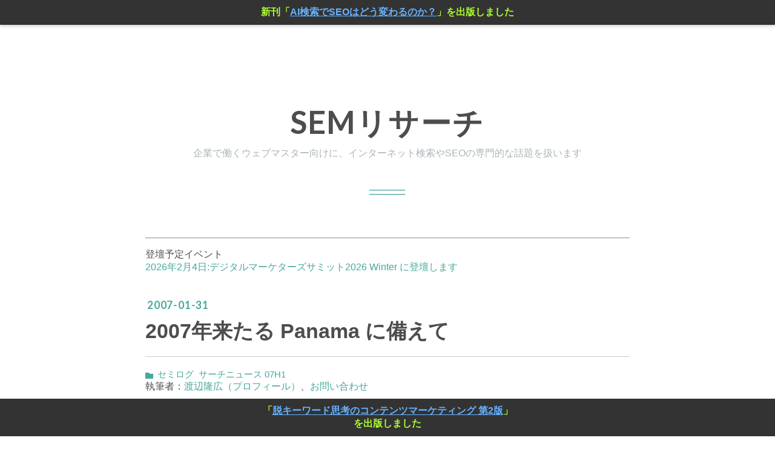

--- FILE ---
content_type: text/html; charset=utf-8
request_url: https://www.sem-r.com/entry/20070131/1170213160
body_size: 10626
content:
<!DOCTYPE html>
<html
  lang="ja"

data-admin-domain="//blog.hatena.ne.jp"
data-admin-origin="https://blog.hatena.ne.jp"
data-author="takahwata"
data-avail-langs="ja en"
data-blog="semr.hatenablog.com"
data-blog-host="semr.hatenablog.com"
data-blog-is-public="1"
data-blog-name="SEMリサーチ"
data-blog-owner="takahwata"
data-blog-show-ads=""
data-blog-show-sleeping-ads=""
data-blog-uri="https://www.sem-r.com/"
data-blog-uuid="26006613497565334"
data-blogs-uri-base="https://www.sem-r.com"
data-brand="pro"
data-data-layer="{&quot;hatenablog&quot;:{&quot;admin&quot;:{},&quot;analytics&quot;:{&quot;brand_property_id&quot;:&quot;&quot;,&quot;measurement_id&quot;:&quot;G-BMT3KQRRRX&quot;,&quot;non_sampling_property_id&quot;:&quot;&quot;,&quot;property_id&quot;:&quot;UA-50119-1&quot;,&quot;separated_property_id&quot;:&quot;UA-29716941-26&quot;},&quot;blog&quot;:{&quot;blog_id&quot;:&quot;26006613497565334&quot;,&quot;content_seems_japanese&quot;:&quot;true&quot;,&quot;disable_ads&quot;:&quot;custom_domain&quot;,&quot;enable_ads&quot;:&quot;false&quot;,&quot;enable_keyword_link&quot;:&quot;false&quot;,&quot;entry_show_footer_related_entries&quot;:&quot;true&quot;,&quot;force_pc_view&quot;:&quot;true&quot;,&quot;is_public&quot;:&quot;true&quot;,&quot;is_responsive_view&quot;:&quot;true&quot;,&quot;is_sleeping&quot;:&quot;false&quot;,&quot;lang&quot;:&quot;ja&quot;,&quot;name&quot;:&quot;SEM\u30ea\u30b5\u30fc\u30c1&quot;,&quot;owner_name&quot;:&quot;takahwata&quot;,&quot;uri&quot;:&quot;https://www.sem-r.com/&quot;},&quot;brand&quot;:&quot;pro&quot;,&quot;page_id&quot;:&quot;entry&quot;,&quot;permalink_entry&quot;:{&quot;author_name&quot;:&quot;takahwata&quot;,&quot;categories&quot;:&quot;\u30bb\u30df\u30ed\u30b0\t\u30b5\u30fc\u30c1\u30cb\u30e5\u30fc\u30b9 07H1&quot;,&quot;character_count&quot;:431,&quot;date&quot;:&quot;2007-01-31&quot;,&quot;entry_id&quot;:&quot;26006613497889765&quot;,&quot;first_category&quot;:&quot;\u30bb\u30df\u30ed\u30b0&quot;,&quot;hour&quot;:&quot;12&quot;,&quot;title&quot;:&quot; 2007\u5e74\u6765\u305f\u308b Panama \u306b\u5099\u3048\u3066&quot;,&quot;uri&quot;:&quot;https://www.sem-r.com/entry/20070131/1170213160&quot;},&quot;pro&quot;:&quot;pro&quot;,&quot;router_type&quot;:&quot;blogs&quot;}}"
data-device="pc"
data-dont-recommend-pro="false"
data-global-domain="https://hatena.blog"
data-globalheader-color="b"
data-globalheader-type="pc"
data-has-touch-view="1"
data-help-url="https://help.hatenablog.com"
data-hide-header="1"
data-no-suggest-touch-view="1"
data-page="entry"
data-parts-domain="https://hatenablog-parts.com"
data-plus-available="1"
data-pro="true"
data-router-type="blogs"
data-sentry-dsn="https://03a33e4781a24cf2885099fed222b56d@sentry.io/1195218"
data-sentry-environment="production"
data-sentry-sample-rate="0.1"
data-static-domain="https://cdn.blog.st-hatena.com"
data-version="6d1f168243fdc977f4a5ebb79e76af"




  data-initial-state="{}"

  >
  <head prefix="og: http://ogp.me/ns# fb: http://ogp.me/ns/fb# article: http://ogp.me/ns/article#">

  

  
  <meta name="viewport" content="width=device-width, initial-scale=1.0" />


  


  
  <meta name="Hatena::Bookmark" content="nocomment"/>


  <meta name="robots" content="max-image-preview:large" />


  <meta charset="utf-8"/>
  <meta http-equiv="X-UA-Compatible" content="IE=7; IE=9; IE=10; IE=11" />
  <title> 2007年来たる Panama に備えて - SEMリサーチ</title>

  
  <link rel="canonical" href="https://www.sem-r.com/entry/20070131/1170213160"/>



  

<meta itemprop="name" content=" 2007年来たる Panama に備えて - SEMリサーチ"/>

  <meta itemprop="image" content="https://ogimage.blog.st-hatena.com/26006613497565334/26006613497889765/1579050817"/>


  <meta property="og:title" content=" 2007年来たる Panama に備えて - SEMリサーチ"/>
<meta property="og:type" content="article"/>
  <meta property="og:url" content="https://www.sem-r.com/entry/20070131/1170213160"/>

  <meta property="og:image" content="https://ogimage.blog.st-hatena.com/26006613497565334/26006613497889765/1579050817"/>

<meta property="og:image:alt" content=" 2007年来たる Panama に備えて - SEMリサーチ"/>
    <meta property="og:description" content="日本でも今年導入が予定されている、Yahoo! （オーバーチュア）の新広告プラットフォーム（プロジェクトネーム Panama）。米国での広告主の反応をお伝えする。" />
<meta property="og:site_name" content="SEMリサーチ"/>

  <meta property="article:published_time" content="2007-01-31T03:12:40Z" />

    <meta property="article:tag" content="セミログ" />
    <meta property="article:tag" content="サーチニュース 07H1" />
      <meta name="twitter:card"  content="summary_large_image" />
    <meta name="twitter:image" content="https://ogimage.blog.st-hatena.com/26006613497565334/26006613497889765/1579050817" />  <meta name="twitter:title" content=" 2007年来たる Panama に備えて - SEMリサーチ" />    <meta name="twitter:description" content="日本でも今年導入が予定されている、Yahoo! （オーバーチュア）の新広告プラットフォーム（プロジェクトネーム Panama）。米国での広告主の反応をお伝えする。" />  <meta name="twitter:app:name:iphone" content="はてなブログアプリ" />
  <meta name="twitter:app:id:iphone" content="583299321" />
  <meta name="twitter:app:url:iphone" content="hatenablog:///open?uri=https%3A%2F%2Fwww.sem-r.com%2Fentry%2F20070131%2F1170213160" />  <meta name="twitter:site" content="@takahwata" />
  
    <meta name="description" content="日本でも今年導入が予定されている、Yahoo! （オーバーチュア）の新広告プラットフォーム（プロジェクトネーム Panama）。米国での広告主の反応をお伝えする。" />
    <meta name="google-site-verification" content="jl-iIQMlxJZA4sqTPkUiCEayYBPKEKUVcZ2blWx7j0Y" />
    <meta name="msvalidate.01" content="FDD6D968C5C0D0F9326A9858C926BE3F" />


  
<script
  id="embed-gtm-data-layer-loader"
  data-data-layer-page-specific="{&quot;hatenablog&quot;:{&quot;blogs_permalink&quot;:{&quot;is_blog_sleeping&quot;:&quot;false&quot;,&quot;has_related_entries_with_elasticsearch&quot;:&quot;true&quot;,&quot;is_author_pro&quot;:&quot;true&quot;,&quot;entry_afc_issued&quot;:&quot;false&quot;,&quot;blog_afc_issued&quot;:&quot;false&quot;}}}"
>
(function() {
  function loadDataLayer(elem, attrName) {
    if (!elem) { return {}; }
    var json = elem.getAttribute(attrName);
    if (!json) { return {}; }
    return JSON.parse(json);
  }

  var globalVariables = loadDataLayer(
    document.documentElement,
    'data-data-layer'
  );
  var pageSpecificVariables = loadDataLayer(
    document.getElementById('embed-gtm-data-layer-loader'),
    'data-data-layer-page-specific'
  );

  var variables = [globalVariables, pageSpecificVariables];

  if (!window.dataLayer) {
    window.dataLayer = [];
  }

  for (var i = 0; i < variables.length; i++) {
    window.dataLayer.push(variables[i]);
  }
})();
</script>

<!-- Google Tag Manager -->
<script>(function(w,d,s,l,i){w[l]=w[l]||[];w[l].push({'gtm.start':
new Date().getTime(),event:'gtm.js'});var f=d.getElementsByTagName(s)[0],
j=d.createElement(s),dl=l!='dataLayer'?'&l='+l:'';j.async=true;j.src=
'https://www.googletagmanager.com/gtm.js?id='+i+dl;f.parentNode.insertBefore(j,f);
})(window,document,'script','dataLayer','GTM-P4CXTW');</script>
<!-- End Google Tag Manager -->











  <link rel="shortcut icon" href="https://www.sem-r.com/icon/favicon">
<link rel="apple-touch-icon" href="https://www.sem-r.com/icon/touch">
<link rel="icon" sizes="192x192" href="https://www.sem-r.com/icon/link">

  

<link rel="alternate" type="application/atom+xml" title="Atom" href="https://www.sem-r.com/feed"/>
<link rel="alternate" type="application/rss+xml" title="RSS2.0" href="https://www.sem-r.com/rss"/>

  <link rel="alternate" type="application/json+oembed" href="https://hatena.blog/oembed?url=https%3A%2F%2Fwww.sem-r.com%2Fentry%2F20070131%2F1170213160&amp;format=json" title="oEmbed Profile of  2007年来たる Panama に備えて"/>
<link rel="alternate" type="text/xml+oembed" href="https://hatena.blog/oembed?url=https%3A%2F%2Fwww.sem-r.com%2Fentry%2F20070131%2F1170213160&amp;format=xml" title="oEmbed Profile of  2007年来たる Panama に備えて"/>
  
  <link rel="author" href="http://www.hatena.ne.jp/takahwata/">

  

  


  
    
<link rel="stylesheet" type="text/css" href="https://cdn.blog.st-hatena.com/css/blog.css?version=6d1f168243fdc977f4a5ebb79e76af"/>

    
  <link rel="stylesheet" type="text/css" href="https://usercss.blog.st-hatena.com/blog_style/26006613497565334/c6264aad3fa6535e437a73c710cfa6b6c81f3dc8"/>
  
  

  

  
<script> </script>

  
<style>
  div#google_afc_user,
  div.google-afc-user-container,
  div.google_afc_image,
  div.google_afc_blocklink {
      display: block !important;
  }
</style>


  

  
    <script type="application/ld+json">{"@context":"http://schema.org","@type":"Article","dateModified":"2020-01-15T10:13:37+09:00","datePublished":"2007-01-31T12:12:40+09:00","description":"日本でも今年導入が予定されている、Yahoo! （オーバーチュア）の新広告プラットフォーム（プロジェクトネーム Panama）。米国での広告主の反応をお伝えする。","headline":" 2007年来たる Panama に備えて","image":["https://cdn.blog.st-hatena.com/images/theme/og-image-1500.png"],"mainEntityOfPage":{"@id":"https://www.sem-r.com/entry/20070131/1170213160","@type":"WebPage"}}</script>

  

  <!-- MS Clarity -->
<script type="text/javascript">
    (function(c,l,a,r,i,t,y){
        c[a]=c[a]||function(){(c[a].q=c[a].q||[]).push(arguments)};
        t=l.createElement(r);t.async=1;t.src="https://www.clarity.ms/tag/"+i;
        y=l.getElementsByTagName(r)[0];y.parentNode.insertBefore(t,y);
    })(window, document, "clarity", "script", "58o1nvi894");
</script>
<!-- MS Clarity -->

  

</head>

  <body class="page-entry enable-top-editarea enable-bottom-editarea category-セミログ category-サーチニュース-07H1 globalheader-off globalheader-ng-enabled">
    

<div id="globalheader-container"
  data-brand="hatenablog"
  style="display: none"
  >
  <iframe id="globalheader" height="37" frameborder="0" allowTransparency="true"></iframe>
</div>


  
  
  

  <div id="container">
    <div id="container-inner">
      <header id="blog-title" data-brand="hatenablog">
  <div id="blog-title-inner" >
    <div id="blog-title-content">
      <h1 id="title"><a href="https://www.sem-r.com/">SEMリサーチ</a></h1>
      
        <h2 id="blog-description">企業で働くウェブマスター向けに、インターネット検索やSEOの専門的な話題を扱います</h2>
      
    </div>
  </div>
</header>

      
  <div id="top-editarea">
    <style>
  /* 上部バナーのスタイル */
  .new-book-banner {
    position: fixed;
    top: 0;
    left: 0;
    width: 100%;
    background-color: #333;
    color: #ADFF2F;
    text-align: center;
    padding: 10px 0;
    z-index: 1000;
    box-shadow: 0 2px 5px rgba(0,0,0,0.2);
    font-weight: bold;
  }
  .new-book-banner p {
    margin: 0;
    padding: 0;
  }
  
   .new-book-banner a,
  .footer-book-banner a {
    color: #66B2FF; /* おすすめの明るい青 */
    text-decoration: underline; /* リンクだと明確にするための下線 */
  }

  /* リンクにマウスカーソルが乗った時の色（任意） */
  .new-book-banner a:hover,
  .footer-book-banner a:hover {
    color: #87CEFA; /* 少し薄い青にして変化を付ける */
    text-decoration: none; /* 下線を消すなどの変化も可能 */
  }
  

  /* ↓↓↓ 下部バナー用のコードを追加 ↓↓↓ */
  .footer-book-banner {
    position: fixed;
    bottom: 0; /* ★変更点：上ではなく下に固定 */
    left: 0;
    width: 100%;
    background-color: #333;
    color: #ADFF2F;
    text-align: center;
    padding: 10px 0;
    z-index: 1000;
    font-weight: bold;
  }
  .footer-book-banner p {
    margin: 0;
    padding: 0;
  }
  /* ↑↑↑ ここまで追加 ↑↑↑ */

  /* bodyのpaddingを更新 */
  body {
      padding-top: 40px;    /* 上部バナーの高さ分 */
      padding-bottom: 40px; /* ★変更点：下部バナーの高さ分を追加 */
  }
</style>
  <hr>
  <div class="new-book-banner">
    <p>新刊「<a href="https://www.amazon.co.jp/dp/B0FTFJRRXB" target="_blank">AI検索でSEOはどう変わるのか？</a>」を出版しました</p>
  </div>
 <p><b></b>登壇予定イベント<br><a href="https://webtan.impress.co.jp/events/202602/?seminar_session=seminar_KA-1">2026年2月4日:デジタルマーケターズサミット2026 Winter に登壇します</a></b></p>

  </div>


      
      




<div id="content" class="hfeed"
  
  >
  <div id="content-inner">
    <div id="wrapper">
      <div id="main">
        <div id="main-inner">
          

          



          
  
  <!-- google_ad_section_start -->
  <!-- rakuten_ad_target_begin -->
  
  
  

  

  
    
      
        <article class="entry hentry test-hentry js-entry-article date-first autopagerize_page_element chars-800 words-100 mode-html entry-odd" id="entry-26006613497889765" data-keyword-campaign="" data-uuid="26006613497889765" data-publication-type="entry">
  <div class="entry-inner">
    <header class="entry-header">
  
    <div class="date entry-date first">
    <a href="https://www.sem-r.com/archive/2007/01/31" rel="nofollow">
      <time datetime="2007-01-31T03:12:40Z" title="2007-01-31T03:12:40Z">
        <span class="date-year">2007</span><span class="hyphen">-</span><span class="date-month">01</span><span class="hyphen">-</span><span class="date-day">31</span>
      </time>
    </a>
      </div>
  <h1 class="entry-title">
  <a href="https://www.sem-r.com/entry/20070131/1170213160" class="entry-title-link bookmark"> 2007年来たる Panama に備えて</a>
</h1>

  
  

  <div class="entry-categories categories">
    
    <a href="https://www.sem-r.com/archive/category/%E3%82%BB%E3%83%9F%E3%83%AD%E3%82%B0" class="entry-category-link category-セミログ">セミログ</a>
    
    <a href="https://www.sem-r.com/archive/category/%E3%82%B5%E3%83%BC%E3%83%81%E3%83%8B%E3%83%A5%E3%83%BC%E3%82%B9%2007H1" class="entry-category-link category-サーチニュース-07H1">サーチニュース 07H1</a>
    
  </div>


  
  <div class="customized-header">
    <div class="entry-header-html">執筆者：<a href="https://www.sem-r.com/about">渡辺隆広（プロフィール）</a>、<a href="https://www.sem-r.com/biz" target="_blank">お問い合わせ</a></div>
  </div>


  

</header>

    


    <div class="entry-content hatenablog-entry">
  
    <p>今年からいよいよ日本でもオーバーチュアの新プラットフォーム（プロジェクトネーム「Panama」※）が展開される予定だ。米国では昨年の10月18日より DTC（DirecTraffic Center、管理画面のこと）から Panama へのアップグレードを既存広告主の希望者のみ受け付けていたが、12月12日から新規広告主へ Panama が提供されるようになった。2007年の第1四半期までには Panama への移行を完了させるとのことで、広告主の移行作業は順調に進んでいる。ヤフーでは日本での展開について具体的な時期は決まっていないとのことだが、同社社長の井上雅博氏は「3か月遅れくらいで日本も同様の展開ができるようになる」としている。</p>
<p></p>
<p>続き：<a href="http://www.semilog.jp/6/20070123110356.html" target="_blank">2007年来たる Panama に備えて</a> [セミログ]</p>
<p></p>
<p>※ ＊「Panama」は、Yahoo! Search Marketing、及びオーバーチュア内での呼称</p>
<p></p>
<p>執筆：株式会社アイレップ ビジネス推進チーム　岡本博之</p>
    
    




    

  
</div>

    
  <footer class="entry-footer">
      <div class="entry-footer-modules" id="entry-footer-primary-modules">      
<div class="hatena-module hatena-module-entries-access-ranking"
  data-count="3"
  data-source="access"
  data-enable_customize_format="0"
  data-display_entry_image_size_width="200"
  data-display_entry_image_size_height="200"

  data-display_entry_category="1"
  data-display_entry_image="0"
  data-display_entry_image_size_width="200"
  data-display_entry_image_size_height="200"
  data-display_entry_body_length="0"
  data-display_entry_date="0"
  data-display_entry_title_length="20"
  data-restrict_entry_title_length="0"
  data-display_bookmark_count="0"

>
  <div class="hatena-module-title">
    
      注目記事
    
  </div>
  <div class="hatena-module-body">
    
  </div>
</div>
      

<div class="hatena-module hatena-module-profile">
  <div class="hatena-module-title">
    執筆者プロフィール
  </div>
  <div class="hatena-module-body">
    
    <a href="https://www.sem-r.com/about" class="profile-icon-link">
      <img src="https://cdn.profile-image.st-hatena.com/users/takahwata/profile.png?1661010800"
      alt="id:takahwata" class="profile-icon" />
    </a>
    

    

    

    
    <div class="profile-description">
      <p>渡辺隆広。SEO業界 29年目。インターネット検索業界、SEO、コンテンツマーケティングを専門としています。</p><p><a href="https://www.sem-r.com/biz">業務支援、勉強会や講演、取材などのご相談・ご依頼</a>はお問い合わせフォームよりご連絡ください。</p>

    </div>
    

    

    

    <div class="profile-about">
      <a href="https://www.sem-r.com/about">このブログについて</a>
    </div>

  </div>
</div>
  </div>
    <div class="entry-tags-wrapper">
  <div class="entry-tags">  </div>
</div>

    <p class="entry-footer-section track-inview-by-gtm" data-gtm-track-json="{&quot;area&quot;: &quot;finish_reading&quot;}">
  <span class="author vcard"><span class="fn" data-load-nickname="1" data-user-name="takahwata" >takahwata</span></span>
  <span class="entry-footer-time"><a href="https://www.sem-r.com/entry/20070131/1170213160"><time data-relative datetime="2007-01-31T03:12:40Z" title="2007-01-31T03:12:40Z" class="updated">2007-01-31 12:12</time></a></span>
  
  
  
</p>

    

    
<div class="social-buttons">
  
  
  
  
    
    
    <div class="social-button-item">
      <a
          class="entry-share-button entry-share-button-twitter test-share-button-twitter"
          href="https://x.com/intent/tweet?text=+2007%E5%B9%B4%E6%9D%A5%E3%81%9F%E3%82%8B+Panama+%E3%81%AB%E5%82%99%E3%81%88%E3%81%A6+-+SEM%E3%83%AA%E3%82%B5%E3%83%BC%E3%83%81&amp;url=https%3A%2F%2Fwww.sem-r.com%2Fentry%2F20070131%2F1170213160"
          title="X（Twitter）で投稿する"
        ></a>
    </div>
  
  
  
    <span>
      <div class="line-it-button" style="display: none;" data-type="share-e" data-lang="ja" ></div>
      <script src="//scdn.line-apps.com/n/line_it/thirdparty/loader.min.js" async="async" defer="defer" ></script>
    </span>
  
  
  
    <div class="social-button-item">
      <a
      class="entry-share-button entry-share-button-bluesky"
        target="_blank" rel="noopener noreferrer"
        href="https://bsky.app/intent/compose?text=+2007%E5%B9%B4%E6%9D%A5%E3%81%9F%E3%82%8B+Panama+%E3%81%AB%E5%82%99%E3%81%88%E3%81%A6+-+SEM%E3%83%AA%E3%82%B5%E3%83%BC%E3%83%81%0A%0Ahttps%3A%2F%2Fwww.sem-r.com%2Fentry%2F20070131%2F1170213160"
        title="Bluesky で共有する"
      ></a>
    </div>
  
  
</div>

    

    <div class="customized-footer">
      

        

          <div class="entry-footer-modules" id="entry-footer-secondary-modules">      
<div class="hatena-module hatena-module-related-entries" >
      
  <!-- Hatena-Epic-has-related-entries-with-elasticsearch:true -->
  <div class="hatena-module-title">
    関連記事
  </div>
  <div class="hatena-module-body">
    <ul class="related-entries hatena-urllist urllist-with-thumbnails">
  
  
    
    <li class="urllist-item related-entries-item">
      <div class="urllist-item-inner related-entries-item-inner">
        
          
                      <div class="urllist-date-link related-entries-date-link">
  <a href="https://www.sem-r.com/archive/2008/10/27" rel="nofollow">
    <time datetime="2008-10-27T07:29:37Z" title="2008年10月27日">
      2008-10-27
    </time>
  </a>
</div>

          <a href="https://www.sem-r.com/entry/20081027/1225092577" class="urllist-title-link related-entries-title-link  urllist-title related-entries-title">トランスコスモス、検索広告運用管理ツールの最新版「SearchForce 3.0」公開</a>




          
          

                      <div class="urllist-entry-body related-entries-entry-body">トランスコスモスがリスティング広告運用ツール「SearchForce」…</div>
      </div>
    </li>
  
    
    <li class="urllist-item related-entries-item">
      <div class="urllist-item-inner related-entries-item-inner">
        
          
                      <div class="urllist-date-link related-entries-date-link">
  <a href="https://www.sem-r.com/archive/2007/07/19" rel="nofollow">
    <time datetime="2007-07-19T03:59:01Z" title="2007年7月19日">
      2007-07-19
    </time>
  </a>
</div>

          <a href="https://www.sem-r.com/entry/20070719/1184817541" class="urllist-title-link related-entries-title-link  urllist-title related-entries-title">アイレップ、「オーバーチュア新スポンサードサーチファーストレビュー」を公開</a>




          
          

                      <div class="urllist-entry-body related-entries-entry-body">アイレップがオーバーチュア・新スポンサードサーチ（コードネ…</div>
      </div>
    </li>
  
    
    <li class="urllist-item related-entries-item">
      <div class="urllist-item-inner related-entries-item-inner">
        
          
                      <div class="urllist-date-link related-entries-date-link">
  <a href="https://www.sem-r.com/archive/2007/07/04" rel="nofollow">
    <time datetime="2007-07-03T23:15:51Z" title="2007年7月4日">
      2007-07-04
    </time>
  </a>
</div>

          <a href="https://www.sem-r.com/entry/20070704/1183504551" class="urllist-title-link related-entries-title-link  urllist-title related-entries-title">アイレップ、コンテンツ連動型広告支援サービスを開始</a>




          
          

                      <div class="urllist-entry-body related-entries-entry-body">アイレップ、Googleアドワーズ広告が展開するコンテンツターゲ…</div>
      </div>
    </li>
  
    
    <li class="urllist-item related-entries-item">
      <div class="urllist-item-inner related-entries-item-inner">
        
          
                      <div class="urllist-date-link related-entries-date-link">
  <a href="https://www.sem-r.com/archive/2007/06/12" rel="nofollow">
    <time datetime="2007-06-12T07:00:00Z" title="2007年6月12日">
      2007-06-12
    </time>
  </a>
</div>

          <a href="https://www.sem-r.com/entry/20070612/1181631600" class="urllist-title-link related-entries-title-link  urllist-title related-entries-title">アイレップ、新スポンサードサーチ対応の広告運用管理ツールを開発</a>




          
          

                      <div class="urllist-entry-body related-entries-entry-body">アイレップ、オーバーチュアが提供するWeb APIを利用した新スポ…</div>
      </div>
    </li>
  
    
    <li class="urllist-item related-entries-item">
      <div class="urllist-item-inner related-entries-item-inner">
        
          
                      <div class="urllist-date-link related-entries-date-link">
  <a href="https://www.sem-r.com/archive/2007/04/09" rel="nofollow">
    <time datetime="2007-04-09T02:40:26Z" title="2007年4月9日">
      2007-04-09
    </time>
  </a>
</div>

          <a href="https://www.sem-r.com/entry/20070409/1176086426" class="urllist-title-link related-entries-title-link  urllist-title related-entries-title">セミナー「オーバーチュア新スポンサードサーチ運用戦略セミナー」開催</a>




          
          

                      <div class="urllist-entry-body related-entries-entry-body">アイレップ、オーバーチュア新スポンサードサーチ広告の日本国…</div>
      </div>
    </li>
  
</ul>

  </div>
</div>
  </div>
        

      
    </div>
    

  </footer>

  </div>
</article>

      
      
    
  

  
  <!-- rakuten_ad_target_end -->
  <!-- google_ad_section_end -->
  
  
  
  <div class="pager pager-permalink permalink">
    
      
      <span class="pager-prev">
        <a href="https://www.sem-r.com/entry/20070201/1170314490" rel="prev">
          <span class="pager-arrow">&laquo; </span>
          マイクロソフト、ブログパーツ「Carol（キ…
        </a>
      </span>
    
    
      
      <span class="pager-next">
        <a href="https://www.sem-r.com/entry/20070131/1170212828" rel="next">
          米Yahoo!、バックリンク数を表示するバッ…
          <span class="pager-arrow"> &raquo;</span>
        </a>
      </span>
    
  </div>


  



        </div>
      </div>

      <aside id="box1">
  <div id="box1-inner">
  </div>
</aside>

    </div><!-- #wrapper -->

    
<aside id="box2">
  
  <div id="box2-inner">
    
      

<div class="hatena-module hatena-module-profile">
  <div class="hatena-module-title">
    運営者：渡辺隆広 プロフィール
  </div>
  <div class="hatena-module-body">
    
    <a href="https://www.sem-r.com/about" class="profile-icon-link">
      <img src="https://cdn.profile-image.st-hatena.com/users/takahwata/profile.png?1661010800"
      alt="id:takahwata" class="profile-icon" />
    </a>
    

    

    

    
    <div class="profile-description">
      <p>SEO業界 29年目（2025年10月時点）。1997年に日本で初めてSEO事業を開始して以来、国内外のさまざまな企業のSEO推進を支援。</p><p>SEOコンサルティングや勉強会・講演などのご依頼はお問い合わせフォームからご連絡ください。</p><p>★SEMリサーチの運営方針・ミッション</p><p>"「事業会社や広告代理店でSEOの業務をしている人や、SEOの勉強を始めたばかりのサイト運営者に向けて、SEO技能の教育・育成・啓蒙に貢献するコンテンツを提供し、自分自身でSEOの意志決定を行えるようにする"</p>

    </div>
    

    
      <div class="hatena-follow-button-box btn-subscribe js-hatena-follow-button-box"
  
  >

  <a href="#" class="hatena-follow-button js-hatena-follow-button">
    <span class="subscribing">
      <span class="foreground">読者です</span>
      <span class="background">読者をやめる</span>
    </span>
    <span class="unsubscribing" data-track-name="profile-widget-subscribe-button" data-track-once>
      <span class="foreground">読者になる</span>
      <span class="background">読者になる</span>
    </span>
  </a>
  <div class="subscription-count-box js-subscription-count-box">
    <i></i>
    <u></u>
    <span class="subscription-count js-subscription-count">
    </span>
  </div>
</div>

    

    
      <div class="hatena-follow-button-box">
        <a href="https://twitter.com/takahwata" title="X（Twitter）アカウント" class="btn-twitter" data-lang="ja">
          <img src="https://cdn.blog.st-hatena.com/images/theme/plofile-socialize-x.svg?version=6d1f168243fdc977f4a5ebb79e76af" alt="X">
          <span>
            @takahwataをフォロー
          </span>
        </a>
      </div>
    

    <div class="profile-about">
      <a href="https://www.sem-r.com/about">このブログについて</a>
    </div>

  </div>
</div>

    
      <div class="hatena-module hatena-module-search-box">
  <div class="hatena-module-title">
    サイト内の記事を検索
  </div>
  <div class="hatena-module-body">
    <form class="search-form" role="search" action="https://www.sem-r.com/search" method="get">
  <input type="text" name="q" class="search-module-input" value="" placeholder="記事を検索" required>
  <input type="submit" value="検索" class="search-module-button" />
</form>

  </div>
</div>

    
      <div class="hatena-module hatena-module-links">
  <div class="hatena-module-title">
    関連リンク
  </div>
  <div class="hatena-module-body">
    <ul class="hatena-urllist">
      
        <li>
          <a href="https://www.sem-r.com/biz">お仕事の相談　総合案内</a>
        </li>
      
        <li>
          <a href="https://forms.gle/oY5EZW5vrLyvtBox8">講演・研修を依頼する</a>
        </li>
      
        <li>
          <a href="https://note.com/takawatanabe">note.com（有料）</a>
        </li>
      
        <li>
          <a href="https://plus.sem-r.com/">SEMリサーチPlus（有料）</a>
        </li>
      
        <li>
          <a href="https://x.com/takahwata">X</a>
        </li>
      
        <li>
          <a href="https://bsky.app/profile/takahwata.bsky.social">Bluesky</a>
        </li>
      
        <li>
          <a href="https://www.linkedin.com/in/takahirowatanabe/">LinkedIn</a>
        </li>
      
        <li>
          <a href="https://www.facebook.com/jp.takahiro.watanabe">Facebook</a>
        </li>
      
    </ul>
  </div>
</div>

    
      <div class="hatena-module hatena-module-recent-entries ">
  <div class="hatena-module-title">
    <a href="https://www.sem-r.com/archive">
      最新記事
    </a>
  </div>
  <div class="hatena-module-body">
    <ul class="recent-entries hatena-urllist urllist-with-thumbnails">
  
  
    
    <li class="urllist-item recent-entries-item">
      <div class="urllist-item-inner recent-entries-item-inner">
        
          
                      <a class="urllist-image-link recent-entries-image-link" href="https://www.sem-r.com/entry/20251223/1766501982">
  <img alt="ニュースダイジェスト 2025/10/28-2025/12/10" src="https://cdn.image.st-hatena.com/image/square/a54e63d7d7ed075c1d05494a3532423f38082d15/backend=imagemagick;height=100;version=1;width=100/https%3A%2F%2Fcdn-ak.f.st-hatena.com%2Fimages%2Ffotolife%2Ft%2Ftakahwata%2F20250921%2F20250921205004.png" class="urllist-image recent-entries-image" title="ニュースダイジェスト 2025/10/28-2025/12/10" width="100" height="100" loading="lazy">
</a>

          <a href="https://www.sem-r.com/entry/20251223/1766501982" class="urllist-title-link recent-entries-title-link  urllist-title recent-entries-title">ニュースダイジェスト 2025/10/28-2025/12/10</a>




          
          

                </div>
    </li>
  
    
    <li class="urllist-item recent-entries-item">
      <div class="urllist-item-inner recent-entries-item-inner">
        
          
          
          <a href="https://www.sem-r.com/entry/20251222/1766368934" class="urllist-title-link recent-entries-title-link  urllist-title recent-entries-title">Google、検索結果のスクレイピングを巡りSerpApiを提訴―DMCA違反と保護手段の回避を主張</a>




          
          

                </div>
    </li>
  
    
    <li class="urllist-item recent-entries-item">
      <div class="urllist-item-inner recent-entries-item-inner">
        
          
                      <a class="urllist-image-link recent-entries-image-link" href="https://www.sem-r.com/entry/20251204/1764813659">
  <img alt="Google検索回数の歴史的推移データ（1999年～2025年）" src="https://cdn.image.st-hatena.com/image/square/9057c82ab1e5257caeeab01d89d81390d2dd8aa5/backend=imagemagick;height=100;version=1;width=100/https%3A%2F%2Fcdn-ak.f.st-hatena.com%2Fimages%2Ffotolife%2Ft%2Ftakahwata%2F20251204%2F20251204103009.png" class="urllist-image recent-entries-image" title="Google検索回数の歴史的推移データ（1999年～2025年）" width="100" height="100" loading="lazy">
</a>

          <a href="https://www.sem-r.com/entry/20251204/1764813659" class="urllist-title-link recent-entries-title-link  urllist-title recent-entries-title">Google検索回数の歴史的推移データ（1999年～2025年）</a>




          
          

                </div>
    </li>
  
    
    <li class="urllist-item recent-entries-item">
      <div class="urllist-item-inner recent-entries-item-inner">
        
          
                      <a class="urllist-image-link recent-entries-image-link" href="https://www.sem-r.com/entry/20251028/1761613085">
  <img alt="ニュースダイジェスト 2025/10/17-2025/10/27" src="https://cdn.image.st-hatena.com/image/square/a54e63d7d7ed075c1d05494a3532423f38082d15/backend=imagemagick;height=100;version=1;width=100/https%3A%2F%2Fcdn-ak.f.st-hatena.com%2Fimages%2Ffotolife%2Ft%2Ftakahwata%2F20250921%2F20250921205004.png" class="urllist-image recent-entries-image" title="ニュースダイジェスト 2025/10/17-2025/10/27" width="100" height="100" loading="lazy">
</a>

          <a href="https://www.sem-r.com/entry/20251028/1761613085" class="urllist-title-link recent-entries-title-link  urllist-title recent-entries-title">ニュースダイジェスト 2025/10/17-2025/10/27</a>




          
          

                </div>
    </li>
  
    
    <li class="urllist-item recent-entries-item">
      <div class="urllist-item-inner recent-entries-item-inner">
        
          
                      <a class="urllist-image-link recent-entries-image-link" href="https://www.sem-r.com/entry/20251017/1760678341">
  <img alt="AI生成記事が人間作を超える　AI検索企業Perplexityが警鐘を鳴らす「モデル崩壊」の危機とは" src="https://cdn.image.st-hatena.com/image/square/4cc5036c9a9218b7052f654b0484285bba160fe5/backend=imagemagick;height=100;version=1;width=100/https%3A%2F%2Fcdn-ak.f.st-hatena.com%2Fimages%2Ffotolife%2Ft%2Ftakahwata%2F20251017%2F20251017141826.png" class="urllist-image recent-entries-image" title="AI生成記事が人間作を超える　AI検索企業Perplexityが警鐘を鳴らす「モデル崩壊」の危機とは" width="100" height="100" loading="lazy">
</a>

          <a href="https://www.sem-r.com/entry/20251017/1760678341" class="urllist-title-link recent-entries-title-link  urllist-title recent-entries-title">AI生成記事が人間作を超える　AI検索企業Perplexityが警鐘を鳴らす「モデル崩壊」の危機とは</a>




          
          

                </div>
    </li>
  
</ul>

          <div class="urllist-see-more recent-entries-see-more">
        <a href="https://www.sem-r.com/archive"  class="urllist-see-more-link recent-entries-see-more-link">
          もっと見る
        </a>
      </div>  </div>
</div>

    
      

<div class="hatena-module hatena-module-archive" data-archive-type="calendar" data-archive-url="https://www.sem-r.com/archive">
  <div class="hatena-module-title">
    <a href="https://www.sem-r.com/archive">過去記事　月別アーカイブ</a>
  </div>
  <div class="hatena-module-body">
    
  </div>
</div>

    
    
  </div>
</aside>


  </div>
</div>




      

      
  <div id="bottom-editarea">
    <p>COPYRIGHT © 1997-2021 <a href="https://www.sem-r.com/about">渡辺隆広（わたなべ たかひろ）</a> ALL RIGHTS RESERVED.</p>
<p>SEMリサーチ（www.sem-r.com）に掲載している文章及び図版の無断使用及び転載を禁じます。著作権侵害行為には厳正に対処します。</p>
<p>免責事項：SEMリサーチは、本記事中で触れている企業、商品、サービスの全て（情報）について、有用性、適合性、正確性、安全性、最新性、真実性に関する一切の保証をしておりません。各自の判断でご利用下さい。</p>
  <div class="footer-book-banner">
    <p>「<a href="https://www.amazon.co.jp/dp/B0FTYCD59N" target="_blank">脱キーワード思考のコンテンツマーケティング 第2版</a>」<br>を出版しました</p>
  </div>


  </div>


    </div>
  </div>
  

  

  
  

<div class="quote-box">
  <div class="tooltip-quote tooltip-quote-stock">
    <i class="blogicon-quote" title="引用をストック"></i>
  </div>
  <div class="tooltip-quote tooltip-quote-tweet js-tooltip-quote-tweet">
    <a class="js-tweet-quote" target="_blank" data-track-name="quote-tweet" data-track-once>
      <img src="https://cdn.blog.st-hatena.com/images/admin/quote/quote-x-icon.svg?version=6d1f168243fdc977f4a5ebb79e76af" title="引用して投稿する" >
    </a>
  </div>
</div>

<div class="quote-stock-panel" id="quote-stock-message-box" style="position: absolute; z-index: 3000">
  <div class="message-box" id="quote-stock-succeeded-message" style="display: none">
    <p>引用をストックしました</p>
    <button class="btn btn-primary" id="quote-stock-show-editor-button" data-track-name="curation-quote-edit-button">ストック一覧を見る</button>
    <button class="btn quote-stock-close-message-button">閉じる</button>
  </div>

  <div class="message-box" id="quote-login-required-message" style="display: none">
    <p>引用するにはまずログインしてください</p>
    <button class="btn btn-primary" id="quote-login-button">ログイン</button>
    <button class="btn quote-stock-close-message-button">閉じる</button>
  </div>

  <div class="error-box" id="quote-stock-failed-message" style="display: none">
    <p>引用をストックできませんでした。再度お試しください</p>
    <button class="btn quote-stock-close-message-button">閉じる</button>
  </div>

  <div class="error-box" id="unstockable-quote-message-box" style="display: none; position: absolute; z-index: 3000;">
    <p>限定公開記事のため引用できません。</p>
  </div>
</div>

<script type="x-underscore-template" id="js-requote-button-template">
  <div class="requote-button js-requote-button">
    <button class="requote-button-btn tipsy-top" title="引用する"><i class="blogicon-quote"></i></button>
  </div>
</script>



  
  <div id="hidden-subscribe-button" style="display: none;">
    <div class="hatena-follow-button-box btn-subscribe js-hatena-follow-button-box"
  
  >

  <a href="#" class="hatena-follow-button js-hatena-follow-button">
    <span class="subscribing">
      <span class="foreground">読者です</span>
      <span class="background">読者をやめる</span>
    </span>
    <span class="unsubscribing" data-track-name="profile-widget-subscribe-button" data-track-once>
      <span class="foreground">読者になる</span>
      <span class="background">読者になる</span>
    </span>
  </a>
  <div class="subscription-count-box js-subscription-count-box">
    <i></i>
    <u></u>
    <span class="subscription-count js-subscription-count">
    </span>
  </div>
</div>

  </div>

  



    


  <script async src="https://platform.twitter.com/widgets.js" charset="utf-8"></script>

<script src="https://b.st-hatena.com/js/bookmark_button.js" charset="utf-8" async="async"></script>


<script type="text/javascript" src="https://cdn.blog.st-hatena.com/js/external/jquery.min.js?v=1.12.4&amp;version=6d1f168243fdc977f4a5ebb79e76af"></script>







<script src="https://cdn.blog.st-hatena.com/js/texts-ja.js?version=6d1f168243fdc977f4a5ebb79e76af"></script>



  <script id="vendors-js" data-env="production" src="https://cdn.blog.st-hatena.com/js/vendors.js?version=6d1f168243fdc977f4a5ebb79e76af" crossorigin="anonymous"></script>

<script id="hatenablog-js" data-env="production" src="https://cdn.blog.st-hatena.com/js/hatenablog.js?version=6d1f168243fdc977f4a5ebb79e76af" crossorigin="anonymous" data-page-id="entry"></script>


  <script>Hatena.Diary.GlobalHeader.init()</script>







    

    





  </body>
</html>

